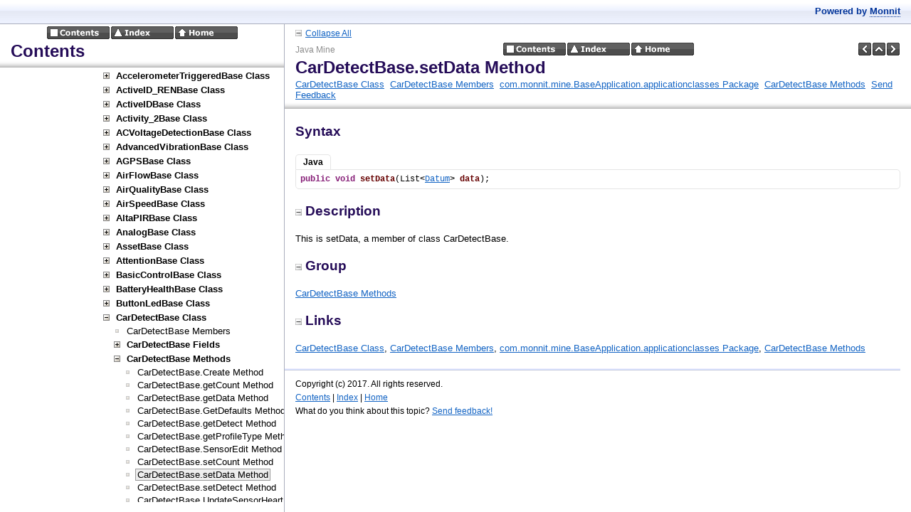

--- FILE ---
content_type: text/html
request_url: https://mine.imonnit.com/Java/v2.3.0/APIDocumentation/com_monnit_mine_BaseApplication_applicationclasses_CarDetectBase_setData@List_Datum_.html
body_size: 1807
content:
<?xml version="1.0" encoding="utf-8"?>
<!DOCTYPE html PUBLIC "-//W3C//DTD XHTML 1.0 Frameset//EN" "http://www.w3.org/TR/xhtml1/DTD/xhtml1-frameset.dtd">
<html xmlns="http://www.w3.org/1999/xhtml">
<head>
<title>CarDetectBase.setData Method</title>
    <meta http-equiv="Content-Type" content="text/html; charset=utf-8" />
    <meta name="generator" content="Doc-O-Matic" />
    <meta http-equiv="Content-Style-Type" content="text/css" />
    <link rel="STYLESHEET" href="default.css" type="text/css" />

<script type="text/javascript" src="scripts.js"></script>
</head>
<body class="Element700" onload="onBodyLoadEx(&#39;frames.html&#39;, &#39;topic&#39;, &#39;com_monnit_mine_BaseApplication_applicationclasses_CarDetectBase_setData@List_Datum_.html&#39;);" onmousedown="onBodyMouseDown();">

<!-- Begin Popups -->

<!-- End Popups -->

<!-- Begin Page Header -->
<div class="Element710" id="areafixed">
<div class="Element731">
<div class="Element730">
<a onclick="ToggleAllElements(&#39;4465736372697074696F6E,47726F7570,4C696E6B73&#39;, &#39;linkToggleAllElements&#39;, &#39;imgToggleAllElements&#39;, &#39;Collapse All&#39;, &#39;Expand All&#39;);"><img src="btn_collapse_2.gif" border="0" alt="" title="" id="imgToggleAllElements" /></a><a id="linkToggleAllElements" onclick="ToggleAllElements(&#39;4465736372697074696F6E,47726F7570,4C696E6B73&#39;, &#39;linkToggleAllElements&#39;, &#39;imgToggleAllElements&#39;, &#39;Collapse All&#39;, &#39;Expand All&#39;);">Collapse All</a></div>
</div>
<div class="Element92">
<table width="100%" cellspacing="0" cellpadding="0">
<tr><td width="33%">
<div class="Element1">
Java Mine</div>
</td><td width="34%">
<div class="Element2">
<a href="contents.html" target="tocidx"><img src="btn_globals_contents_black.gif" border="0" alt="Contents" title="Contents" onmouseover="switchImage(this, &#39;btn_globals_contents_black_hover.gif&#39;);" onmouseout="switchImage(this, &#39;btn_globals_contents_black.gif&#39;);" /></a><a href="idx.html" target="tocidx"><img src="btn_globals_index_black.gif" border="0" alt="Index" title="Index" onmouseover="switchImage(this, &#39;btn_globals_index_black_hover.gif&#39;);" onmouseout="switchImage(this, &#39;btn_globals_index_black.gif&#39;);" /></a><a href="index.html" target="topic"><img src="btn_globals_home_black.gif" border="0" alt="Home" title="Home" onmouseover="switchImage(this, &#39;btn_globals_home_black_hover.gif&#39;);" onmouseout="switchImage(this, &#39;btn_globals_home_black.gif&#39;);" /></a></div>
</td><td width="33%">
<div class="Element90">
<a href="com_monnit_mine_BaseApplication_applicationclasses_CarDetectBase_setCount@int.html" target="topic"><img src="btn_prev_black.gif" border="0" alt="Previous" title="Previous" onmouseover="switchImage(this, &#39;btn_prev_black_hover.gif&#39;);" onmouseout="switchImage(this, &#39;btn_prev_black.gif&#39;);" /></a><a href="!!MEMBERTYPE_Methods_com_monnit_mine_BaseApplication_applicationclasses_CarDetectBase.html" target="topic"><img src="btn_up_black.gif" border="0" alt="Up" title="Up" onmouseover="switchImage(this, &#39;btn_up_black_hover.gif&#39;);" onmouseout="switchImage(this, &#39;btn_up_black.gif&#39;);" /></a><a href="com_monnit_mine_BaseApplication_applicationclasses_CarDetectBase_setDetect@int.html" target="topic"><img src="btn_next_black.gif" border="0" alt="Next" title="Next" onmouseover="switchImage(this, &#39;btn_next_black_hover.gif&#39;);" onmouseout="switchImage(this, &#39;btn_next_black.gif&#39;);" /></a></div>
</td></tr></table><div class="Element5">
CarDetectBase.setData Method</div>
<div class="Element7">
<a href="com_monnit_mine_BaseApplication_applicationclasses_CarDetectBase.html" target="topic">CarDetectBase Class</a>&#160; <a href="!!MEMBEROVERVIEW_com_monnit_mine_BaseApplication_applicationclasses_CarDetectBase.html" target="topic">CarDetectBase Members</a>&#160; <a href="com_monnit_mine_BaseApplication_applicationclasses.html" target="topic">com.monnit.mine.BaseApplication.applicationclasses Package</a>&#160; <a href="!!MEMBERTYPE_Methods_com_monnit_mine_BaseApplication_applicationclasses_CarDetectBase.html" target="topic">CarDetectBase Methods</a>&#160; <a href="#" onclick="sendFeedback(&#39;&#39;, &#39;Documentation Feedback&#39;, &#39;Project: Java Mine%0ATopic ID: com.monnit.mine.BaseApplication.applicationclasses.CarDetectBase.setData@List%3CDatum%3E%0ATitle: CarDetectBase.setData Method&#39;);">Send Feedback</a></div>
</div>
</div>

<!-- End Page Header -->

<!-- Begin Client Area -->
<div class="Element720" id="areascroll">
<div class="Element721">

<!-- Begin Page Content -->
<div class="Element58">
<div class="Element99">
Syntax</div>
<div class="Element910" style="border-top: 1px solid transparent;"><div class="Element917">Java</div></div><a name="4A617661"></a><div class="Element721" id="div53796E746178_0" style="display:block;clear:both;">
<div class="Element101"><div class="Element100"><strong><span style="color: #871F78;">public</span></strong> <strong><span style="color: #871F78;">void</span></strong> <strong><span style="color: #660000;">setData</span></strong>(List&lt;<a href="com_monnit_mine_BaseApplication_Datum.html" target="topic">Datum</a>&gt; <strong><span style="color: #660000;">data</span></strong>);</div></div>
</div>
<a name="4465736372697074696F6E"></a><div class="Element14">
<a onclick="toggleVisibilityStored(&#39;4465736372697074696F6E&#39;);" class="a_Element14"><img src="btn_collapse_2.gif" border="0" alt="" title="" id="img4465736372697074696F6E" />Description</a></div>
<div id="div4465736372697074696F6E">
<div class="Element11">
<div class="Element10">
<p class="Element10">
This is setData, a member of class CarDetectBase.</p></div>
</div>
</div>
<a name="47726F7570"></a><div class="Element14">
<a onclick="toggleVisibilityStored(&#39;47726F7570&#39;);" class="a_Element14"><img src="btn_collapse_2.gif" border="0" alt="" title="" id="img47726F7570" />Group</a></div>
<div id="div47726F7570">
<div class="Element11">
<div class="Element10">
<p class="Element10">
<a href="!!MEMBERTYPE_Methods_com_monnit_mine_BaseApplication_applicationclasses_CarDetectBase.html" target="topic">CarDetectBase Methods</a></p></div>
</div>
</div>
<a name="4C696E6B73"></a><div class="Element14">
<a onclick="toggleVisibilityStored(&#39;4C696E6B73&#39;);" class="a_Element14"><img src="btn_collapse_2.gif" border="0" alt="" title="" id="img4C696E6B73" />Links</a></div>
<div id="div4C696E6B73">
<div class="Element11">
<div class="Element10">
<a href="com_monnit_mine_BaseApplication_applicationclasses_CarDetectBase.html" target="topic">CarDetectBase Class</a>, <a href="!!MEMBEROVERVIEW_com_monnit_mine_BaseApplication_applicationclasses_CarDetectBase.html" target="topic">CarDetectBase Members</a>, <a href="com_monnit_mine_BaseApplication_applicationclasses.html" target="topic">com.monnit.mine.BaseApplication.applicationclasses Package</a>, <a href="!!MEMBERTYPE_Methods_com_monnit_mine_BaseApplication_applicationclasses_CarDetectBase.html" target="topic">CarDetectBase Methods</a></div>
</div>
</div>
</div>
<!-- End Page Content -->

<!-- Begin Page Footer -->
<div class="Element93">
<table width="100%" cellspacing="0" cellpadding="0">
<tr><td width="100%">
<div class="Element3">
Copyright (c) 2017. All rights reserved.</div>
</td></tr><tr><td width="100%">
<div class="Element4">
<a href="contents.html" target="tocidx">Contents</a> | <a href="idx.html" target="tocidx">Index</a> | <a href="index.html" target="topic">Home</a></div>
</td></tr><tr><td width="100%">
<div class="Element97">
What do you think about this topic? <a href="#" onclick="sendFeedback(&#39;&#39;, &#39;Documentation Feedback&#39;, &#39;Project: Java Mine%0ATopic ID: com.monnit.mine.BaseApplication.applicationclasses.CarDetectBase.setData@List%3CDatum%3E%0ATitle: CarDetectBase.setData Method&#39;);">Send feedback!</a></div>
</td></tr></table></div>

<!-- End Page Footer -->
</div>
</div>

<!-- End Client Area -->
</body></html>

--- FILE ---
content_type: text/css
request_url: https://mine.imonnit.com/Java/v2.3.0/APIDocumentation/default.css
body_size: 8264
content:
/*
   This file was automatically generated using Doc-O-Matic.
*/

pre {
    margin-top : 0px;
    margin-bottom : 0px;
}

.TableDiv {
    width: 100%;
}

table.Table1 {
    width: 100%;
    border-left-style : none;
    border-top-style : none;
    padding-right : 0px;
    border-right-width : 1px;
    border-right-color : #BBBBBB;
    border-right-style : solid;
    padding-bottom : 0px;
    border-bottom-width : 1px;
    border-bottom-color : #BBBBBB;
    border-bottom-style : solid;
    font-size: 10pt;
}

table.Table3 {
    width: 20%;
    border-left-style : none;
    border-top-style : none;
    padding-right : 0px;
    border-right-width : 1px;
    border-right-color : #BBBBBB;
    border-right-style : solid;
    padding-bottom : 0px;
    border-bottom-width : 1px;
    border-bottom-color : #BBBBBB;
    border-bottom-style : solid;
    font-size: 10pt;
}

table.Table0 {
    width: 100%;
    border-left-style : none;
    border-top-style : none;
    padding-right : 0px;
    border-right-width : 1px;
    border-right-color : #BBBBBB;
    border-right-style : solid;
    padding-bottom : 0px;
    border-bottom-width : 1px;
    border-bottom-color : #BBBBBB;
    border-bottom-style : solid;
    font-size: 10pt;
}

table.Table2 {
    width: 100%;
    border-left-style : none;
    border-top-style : none;
    padding-right : 0px;
    border-right-width : 1px;
    border-right-color : #BBBBBB;
    border-right-style : solid;
    padding-bottom : 0px;
    border-bottom-width : 1px;
    border-bottom-color : #BBBBBB;
    border-bottom-style : solid;
    font-size: 10pt;
}

.Element917 {
    color: #000000;
    font-family: "Segoe UI",Verdana,Arial,Helvetica,sans-serif;
    font-size: 9pt;
    font-weight: bold;
    font-style: normal;
    text-decoration: none;
    margin-left : 0px;
    margin-right : 0px;
    margin-top : 0px;
    margin-bottom : 0px;
    padding-left : 10px;
    border-left-width : 1px;
    border-left-color : #E5E5E5;
    border-left-style : solid;
    padding-top : 3px;
    border-top-width : 1px;
    border-top-color : #E5E5E5;
    border-top-style : solid;
    padding-right : 10px;
    border-right-width : 1px;
    border-right-color : #E5E5E5;
    border-right-style : solid;
    padding-bottom : 3px;
    border-bottom-style : none;
    border-top-left-radius: 5px;
    -moz-border-radius-topleft: 5px;
    -webkit-border-radius-top-left: 5px;
    border-top-right-radius: 5px;
    -moz-border-radius-topright: 5px;
    -webkit-border-radius-top-right: 5px;
    text-align : left;
    float:left;
    list-style:none;
}

.Element916 {
    color: #000000;
    font-family: "Segoe UI",Verdana,Arial,Helvetica,sans-serif;
    font-size: 9pt;
    font-weight: bold;
    font-style: normal;
    text-decoration: none;
    margin-left : 0px;
    margin-right : 0px;
    margin-top : 0px;
    margin-bottom : 0px;
    padding-left : 10px;
    border-left-style : none;
    padding-top : 3px;
    border-top-width : 1px;
    border-top-color : #E5E5E5;
    border-top-style : solid;
    padding-right : 10px;
    border-right-width : 1px;
    border-right-color : #E5E5E5;
    border-right-style : solid;
    padding-bottom : 3px;
    border-bottom-style : none;
    border-top-right-radius: 5px;
    -moz-border-radius-topright: 5px;
    -webkit-border-radius-top-right: 5px;
    text-align : left;
    float:left;
    list-style:none;
}

.Element915 {
    color: #000000;
    background-color: #EFF5FF;
    font-family: "Segoe UI",Verdana,Arial,Helvetica,sans-serif;
    font-size: 9pt;
    font-style: normal;
    text-decoration: none;
    margin-left : 0px;
    margin-right : 0px;
    margin-top : 0px;
    margin-bottom : 0px;
    padding-left : 10px;
    border-left-style : none;
    padding-top : 3px;
    border-top-width : 1px;
    border-top-color : #E5E5E5;
    border-top-style : solid;
    padding-right : 10px;
    border-right-width : 1px;
    border-right-color : #E5E5E5;
    border-right-style : solid;
    padding-bottom : 3px;
    border-bottom-style : none;
    border-top-right-radius: 5px;
    -moz-border-radius-topright: 5px;
    -webkit-border-radius-top-right: 5px;
    text-align : left;
    float:left;
    list-style:none;
    cursor:pointer;
}

.Element914 {
    color: #000000;
    font-family: "Segoe UI",Verdana,Arial,Helvetica,sans-serif;
    font-size: 9pt;
    font-weight: bold;
    font-style: normal;
    text-decoration: none;
    margin-left : 0px;
    margin-right : 0px;
    margin-top : 0px;
    margin-bottom : 0px;
    padding-left : 10px;
    border-left-style : none;
    padding-top : 3px;
    border-top-width : 1px;
    border-top-color : #E5E5E5;
    border-top-style : solid;
    padding-right : 10px;
    border-right-width : 1px;
    border-right-color : #E5E5E5;
    border-right-style : solid;
    padding-bottom : 3px;
    border-bottom-style : none;
    text-align : left;
    float:left;
    list-style:none;
}

.Element913 {
    color: #000000;
    background-color: #EFF5FF;
    font-family: "Segoe UI",Verdana,Arial,Helvetica,sans-serif;
    font-size: 9pt;
    font-style: normal;
    text-decoration: none;
    margin-left : 0px;
    margin-right : 0px;
    margin-top : 0px;
    margin-bottom : 0px;
    padding-left : 10px;
    border-left-style : none;
    padding-top : 3px;
    border-top-width : 1px;
    border-top-color : #E5E5E5;
    border-top-style : solid;
    padding-right : 10px;
    border-right-width : 1px;
    border-right-color : #E5E5E5;
    border-right-style : solid;
    padding-bottom : 3px;
    border-bottom-style : none;
    text-align : left;
    float:left;
    list-style:none;
    cursor:pointer;
}

.Element912 {
    color: #000000;
    font-family: "Segoe UI",Verdana,Arial,Helvetica,sans-serif;
    font-size: 9pt;
    font-weight: bold;
    font-style: normal;
    text-decoration: none;
    margin-left : 0px;
    margin-right : 0px;
    margin-top : 0px;
    margin-bottom : 0px;
    padding-left : 10px;
    border-left-width : 1px;
    border-left-color : #E5E5E5;
    border-left-style : solid;
    padding-top : 3px;
    border-top-width : 1px;
    border-top-color : #E5E5E5;
    border-top-style : solid;
    padding-right : 10px;
    border-right-width : 1px;
    border-right-color : #E5E5E5;
    border-right-style : solid;
    padding-bottom : 3px;
    border-bottom-style : none;
    border-top-left-radius: 5px;
    -moz-border-radius-topleft: 5px;
    -webkit-border-radius-top-left: 5px;
    text-align : left;
    float:left;
    list-style:none;
}

.Element911 {
    color: #000000;
    background-color: #EFF5FF;
    font-family: "Segoe UI",Verdana,Arial,Helvetica,sans-serif;
    font-size: 9pt;
    font-style: normal;
    text-decoration: none;
    margin-left : 0px;
    margin-right : 0px;
    margin-top : 0px;
    margin-bottom : 0px;
    padding-left : 10px;
    border-left-width : 1px;
    border-left-color : #E5E5E5;
    border-left-style : solid;
    padding-top : 3px;
    border-top-width : 1px;
    border-top-color : #E5E5E5;
    border-top-style : solid;
    padding-right : 10px;
    border-right-width : 1px;
    border-right-color : #E5E5E5;
    border-right-style : solid;
    padding-bottom : 3px;
    border-bottom-style : none;
    border-top-left-radius: 5px;
    -moz-border-radius-topleft: 5px;
    -webkit-border-radius-top-left: 5px;
    text-align : left;
    float:left;
    list-style:none;
    cursor:pointer;
}

.Element910 {
    color: #000000;
    font-family: "Segoe UI",Verdana,Arial,Helvetica,sans-serif;
    font-size: 10pt;
    font-style: normal;
    text-decoration: none;
    padding-left : 0px;
    padding-top : 0px;
    padding-right : 0px;
    padding-bottom : 0px;
    text-align : left;
}

.Element901 {
    color: #000000;
    margin-left : 0px;
    margin-right : 0px;
    margin-top : 0px;
    margin-bottom : 0px;
    border-left-style : none;
    border-top-style : none;
    padding-right : 0px;
    border-right-width : 1px;
    border-right-color : #AAAEBD;
    border-right-style : solid;
    border-bottom-style : none;
    text-align : left;
    overflow: hidden;
}

.Element900 {
    color: #000000;
    margin-left : 0px;
    margin-right : 0px;
    margin-top : 0px;
    margin-bottom : 0px;
    border-left-style : none;
    border-top-style : none;
    padding-right : 0px;
    border-right-width : 1px;
    border-right-color : #AAAEBD;
    border-right-style : solid;
    border-bottom-style : none;
    text-align : left;
}

a.Element875, a:visited.Element875, a:hover.Element875 {
    color: #000000;
    background-color: #EEEEEE;
    font-family: "Segoe UI",Verdana,Arial,Helvetica,sans-serif;
    font-size: 10pt;
    font-style: normal;
    text-decoration: none;
    padding-left : 2px;
    border-left-width : 1px;
    border-left-color : #999999;
    border-left-style : solid;
    padding-top : 0px;
    border-top-width : 1px;
    border-top-color : #999999;
    border-top-style : solid;
    padding-right : 2px;
    border-right-width : 1px;
    border-right-color : #999999;
    border-right-style : solid;
    padding-bottom : 0px;
    border-bottom-width : 1px;
    border-bottom-color : #999999;
    border-bottom-style : solid;
    text-align : left;
}

a.Element874, a:visited.Element874, a:hover.Element874 {
    color: #000000;
    background-color: #EEEEEE;
    font-family: "Segoe UI",Verdana,Arial,Helvetica,sans-serif;
    font-size: 10pt;
    font-weight: bold;
    font-style: normal;
    text-decoration: none;
    padding-left : 2px;
    border-left-width : 1px;
    border-left-color : #999999;
    border-left-style : solid;
    padding-top : 1px;
    border-top-width : 1px;
    border-top-color : #999999;
    border-top-style : solid;
    padding-right : 2px;
    border-right-width : 1px;
    border-right-color : #999999;
    border-right-style : solid;
    padding-bottom : 1px;
    border-bottom-width : 1px;
    border-bottom-color : #999999;
    border-bottom-style : solid;
    text-align : left;
}

a:hover.Element862 {
    color: #000000;
    background-color: #EEEEEE;
    font-family: "Segoe UI",Verdana,Arial,Helvetica,sans-serif;
    font-size: 10pt;
    font-style: normal;
    text-decoration: none;
    padding-left : 2px;
    border-left-width : 1px;
    border-left-color : #999999;
    border-left-style : solid;
    padding-top : 0px;
    border-top-width : 1px;
    border-top-color : #999999;
    border-top-style : solid;
    padding-right : 2px;
    border-right-width : 1px;
    border-right-color : #999999;
    border-right-style : solid;
    padding-bottom : 0px;
    border-bottom-width : 1px;
    border-bottom-color : #999999;
    border-bottom-style : solid;
    text-align : left;
}

a:hover.Element861 {
    color: #000000;
    background-color: #EEEEEE;
    font-family: "Segoe UI",Verdana,Arial,Helvetica,sans-serif;
    font-size: 10pt;
    font-style: italic;
    text-decoration: none;
    padding-left : 2px;
    border-left-width : 1px;
    border-left-color : #999999;
    border-left-style : solid;
    padding-top : 1px;
    border-top-width : 1px;
    border-top-color : #999999;
    border-top-style : solid;
    padding-right : 2px;
    border-right-width : 1px;
    border-right-color : #999999;
    border-right-style : solid;
    padding-bottom : 1px;
    border-bottom-width : 1px;
    border-bottom-color : #999999;
    border-bottom-style : solid;
    text-align : left;
}

a:hover.Element860 {
    color: #000000;
    background-color: #EEEEEE;
    font-family: "Segoe UI",Verdana,Arial,Helvetica,sans-serif;
    font-size: 10pt;
    font-weight: bold;
    font-style: normal;
    text-decoration: none;
    padding-left : 2px;
    border-left-width : 1px;
    border-left-color : #999999;
    border-left-style : solid;
    padding-top : 1px;
    border-top-width : 1px;
    border-top-color : #999999;
    border-top-style : solid;
    padding-right : 2px;
    border-right-width : 1px;
    border-right-color : #999999;
    border-right-style : solid;
    padding-bottom : 1px;
    border-bottom-width : 1px;
    border-bottom-color : #999999;
    border-bottom-style : solid;
    text-align : left;
}

a:visited.Element862 {
    color: #000000;
    font-family: "Segoe UI",Verdana,Arial,Helvetica,sans-serif;
    font-size: 10pt;
    font-style: normal;
    text-decoration: none;
    text-align : left;
}

a:visited.Element861 {
    color: #000000;
    font-family: "Segoe UI",Verdana,Arial,Helvetica,sans-serif;
    font-size: 10pt;
    font-style: italic;
    text-decoration: none;
    text-align : left;
}

a:visited.Element860 {
    color: #000000;
    font-family: "Segoe UI",Verdana,Arial,Helvetica,sans-serif;
    font-size: 10pt;
    font-weight: bold;
    font-style: normal;
    text-decoration: none;
    text-align : left;
}

a.Element862 {
    color: #000000;
    font-family: "Segoe UI",Verdana,Arial,Helvetica,sans-serif;
    font-size: 10pt;
    font-style: normal;
    text-decoration: none;
    text-align : left;
}

a.Element861 {
    color: #000000;
    font-family: "Segoe UI",Verdana,Arial,Helvetica,sans-serif;
    font-size: 10pt;
    font-style: italic;
    text-decoration: none;
    text-align : left;
}

a.Element860 {
    color: #000000;
    font-family: "Segoe UI",Verdana,Arial,Helvetica,sans-serif;
    font-size: 10pt;
    font-weight: bold;
    font-style: normal;
    text-decoration: none;
    text-align : left;
}

.Element862 {
    color: #000000;
    font-family: "Segoe UI",Verdana,Arial,Helvetica,sans-serif;
    font-size: 10pt;
    font-style: normal;
    text-decoration: none;
    margin-left : 0px;
    margin-right : 0px;
    margin-top : 1px;
    margin-bottom : 1px;
    padding-left : 2px;
    border-left-width : 1px;
    border-left-color : #FFFFFF;
    border-left-style : solid;
    padding-top : 0px;
    border-top-width : 1px;
    border-top-color : #FFFFFF;
    border-top-style : solid;
    padding-right : 2px;
    border-right-width : 1px;
    border-right-color : #FFFFFF;
    border-right-style : solid;
    padding-bottom : 0px;
    border-bottom-width : 1px;
    border-bottom-color : #FFFFFF;
    border-bottom-style : solid;
    text-indent : 0px;
    text-align : left;
}

.Element861 {
    color: #000000;
    font-family: "Segoe UI",Verdana,Arial,Helvetica,sans-serif;
    font-size: 10pt;
    font-style: italic;
    text-decoration: none;
    margin-left : 0px;
    margin-right : 0px;
    margin-top : 1px;
    margin-bottom : 1px;
    padding-left : 2px;
    border-left-width : 1px;
    border-left-color : #FFFFFF;
    border-left-style : solid;
    padding-top : 1px;
    border-top-width : 1px;
    border-top-color : #FFFFFF;
    border-top-style : solid;
    padding-right : 2px;
    border-right-width : 1px;
    border-right-color : #FFFFFF;
    border-right-style : solid;
    padding-bottom : 1px;
    border-bottom-width : 1px;
    border-bottom-color : #FFFFFF;
    border-bottom-style : solid;
    text-indent : 0px;
    text-align : left;
}

.Element860 {
    color: #000000;
    font-family: "Segoe UI",Verdana,Arial,Helvetica,sans-serif;
    font-size: 10pt;
    font-weight: bold;
    font-style: normal;
    text-decoration: none;
    margin-left : 0px;
    margin-right : 0px;
    margin-top : 1px;
    margin-bottom : 1px;
    padding-left : 2px;
    border-left-width : 1px;
    border-left-color : #FFFFFF;
    border-left-style : solid;
    padding-top : 1px;
    border-top-width : 1px;
    border-top-color : #FFFFFF;
    border-top-style : solid;
    padding-right : 2px;
    border-right-width : 1px;
    border-right-color : #FFFFFF;
    border-right-style : solid;
    padding-bottom : 1px;
    border-bottom-width : 1px;
    border-bottom-color : #FFFFFF;
    border-bottom-style : solid;
    text-indent : 0px;
    text-align : left;
}

.Element851 {
    color: #000000;
    margin-left : 15px;
    margin-top : 0px;
    margin-bottom : 0px;
    text-align : left;
    white-space: nowrap;
}

.Element850 {
    color: #000000;
    margin-left : 7px;
    margin-top : 10px;
    text-align : left;
}

.Element810 {
    color: #000000;
    font-family: "Segoe UI",Verdana,Arial,Helvetica,sans-serif;
    font-size: 10pt;
    font-style: normal;
    text-decoration: none;
    margin-top : 3px;
    text-align : left;
}

.Element801 {
    color: #000000;
    background-color: #EFF5FF;
    padding-left : 5px;
    border-left-width : 1px;
    border-left-color : #BBBBBB;
    border-left-style : solid;
    padding-top : 5px;
    border-top-width : 1px;
    border-top-color : #BBBBBB;
    border-top-style : solid;
    padding-right : 5px;
    border-right-width : 1px;
    border-right-color : #BBBBBB;
    border-right-style : solid;
    padding-bottom : 5px;
    border-bottom-width : 1px;
    border-bottom-color : #BBBBBB;
    border-bottom-style : solid;
    text-align : left;
    position: absolute;
    z-index: 10;
    visibility: hidden;
}

.Element800 {
    color: #000000;
    background-color: #EFF5FF;
    font-family: "Segoe UI",Verdana,Arial,Helvetica,sans-serif;
    font-size: 10pt;
    font-style: normal;
    text-decoration: none;
    text-align : left;
}

.Element740 {
    color: #000000;
    font-family: "Segoe UI",Verdana,Arial,Helvetica,sans-serif;
    font-size: 9pt;
    font-style: normal;
    text-decoration: none;
    margin-top : 3px;
    margin-bottom : 3px;
    text-align : left;
}

.Element731 {
    color: #000000;
    margin-left : 0px;
    margin-right : 0px;
    margin-top : 2px;
    margin-bottom : 3px;
    text-align : left;
}

.Element730 {
    color: #000000;
    font-family: "Segoe UI",Verdana,Arial,Helvetica,sans-serif;
    font-size: 9pt;
    font-style: normal;
    text-decoration: none;
    margin-left : 0px;
    margin-right : 0px;
    margin-top : 0px;
    margin-bottom : 3px;
    padding-left : 15px;
    border-left-style : none;
    padding-top : 3px;
    border-top-width : 1px;
    border-top-color : #FFFFFF;
    border-top-style : solid;
    padding-right : 15px;
    border-right-style : none;
    border-bottom-style : none;
    text-align : left;
}

.Element721 {
    color: #000000;
    text-align : left;
}

.Element720 {
    color: #000000;
    text-align : left;
}

.Element710 {
    color: #000000;
    text-align : left;
    overflow: hidden;
}

.Element700 {
    color: #000000;
    margin-left : 0px;
    margin-right : 0px;
    margin-top : 0px;
    margin-bottom : 0px;
    text-align : left;
    overflow: hidden;
}

.Element639 {
    color: #000000;
    margin-top : 0px;
    margin-bottom : 0px;
    text-align : left;
}

.Element638 {
    color: #000000;
    margin-top : 0px;
    margin-bottom : 0px;
    text-align : left;
}

.Element637 {
    color: #000000;
    margin-top : 0px;
    margin-bottom : 0px;
    text-align : left;
}

.Element636 {
    color: #000000;
    margin-top : 0px;
    margin-bottom : 0px;
    text-align : left;
}

.Element635 {
    color: #000000;
    margin-top : 0px;
    margin-bottom : 0px;
    text-align : left;
}

.Element634 {
    color: #000000;
    margin-top : 0px;
    margin-bottom : 0px;
    text-align : left;
}

.Element633 {
    color: #000000;
    margin-top : 0px;
    margin-bottom : 0px;
    text-align : left;
}

.Element632 {
    color: #000000;
    margin-top : 0px;
    margin-bottom : 0px;
    text-align : left;
}

.Element631 {
    color: #000000;
    margin-top : 0px;
    margin-bottom : 0px;
    text-align : left;
}

.Element630 {
    color: #000000;
    margin-top : 10px;
    margin-bottom : 10px;
    text-align : left;
}

.Element609 {
    color: #000000;
    font-style: normal;
    text-decoration: none;
    text-align : left;
}

.Element608 {
    color: #000000;
    font-style: normal;
    text-decoration: none;
    text-align : left;
}

.Element607 {
    color: #000000;
    font-style: normal;
    text-decoration: none;
    text-align : left;
}

.Element606 {
    color: #000000;
    font-style: normal;
    text-decoration: none;
    text-align : left;
}

.Element605 {
    color: #000000;
    font-style: normal;
    text-decoration: none;
    text-align : left;
}

.Element604 {
    color: #000000;
    font-style: normal;
    text-decoration: none;
    text-align : left;
}

.Element603 {
    color: #000000;
    font-style: normal;
    text-decoration: none;
    text-align : left;
}

.Element602 {
    color: #000000;
    font-style: normal;
    text-decoration: none;
    text-align : left;
}

.Element601 {
    color: #000000;
    font-style: normal;
    text-decoration: none;
    text-align : left;
}

.Element600 {
    color: #000000;
    font-style: normal;
    text-decoration: none;
    text-align : left;
}

.Element315 {
    color: #000000;
    font-weight: bold;
    font-style: normal;
    text-decoration: none;
    margin-top : 10px;
    margin-bottom : 5px;
    text-align : left;
}

.Element312 {
    color: #000000;
    font-style: normal;
    text-decoration: none;
    margin-left : 0px;
    margin-top : 10px;
    margin-bottom : 10px;
    text-align : left;
}

.Element311 {
    color: #000000;
    font-style: normal;
    text-decoration: none;
    text-align : left;
}

.Element310 {
    color: #000000;
    margin-top : 0px;
    text-align : left;
}

.Element309 {
    color: #000000;
    font-style: normal;
    text-decoration: none;
    text-align : left;
}

.Element308 {
    color: #000000;
    margin-top : 3px;
    text-align : left;
}

.Element307 {
    color: #000000;
    font-style: normal;
    text-decoration: none;
    margin-top : 3px;
    margin-bottom : 3px;
    text-align : left;
}

.Element306 {
    color: #000000;
    margin-top : 0px;
    margin-bottom : 0px;
    padding-left : 6px;
    border-left-width : 1px;
    border-left-color : #BBBBBB;
    border-left-style : solid;
    padding-top : 5px;
    border-top-width : 1px;
    border-top-color : #BBBBBB;
    border-top-style : solid;
    padding-right : 6px;
    border-right-style : none;
    padding-bottom : 5px;
    border-bottom-style : none;
    text-align : left;
}

.Element305 {
    color: #000000;
    background-color: #E5E5E5;
    font-weight: bold;
    font-style: normal;
    text-decoration: none;
    margin-left : 0px;
    text-align : left;
}

.Element304 {
    color: #000000;
    background-color: #E5E5E5;
    padding-left : 6px;
    border-left-width : 1px;
    border-left-color : #BBBBBB;
    border-left-style : solid;
    padding-top : 5px;
    border-top-width : 1px;
    border-top-color : #BBBBBB;
    border-top-style : solid;
    padding-right : 6px;
    border-right-style : none;
    padding-bottom : 5px;
    border-bottom-style : none;
    text-align : left;
}

.Element303 {
    color: #000000;
    font-style: normal;
    text-decoration: none;
    margin-top : 3px;
    margin-bottom : 3px;
    text-align : left;
}

.Element302 {
    color: #000000;
    margin-top : 0px;
    margin-bottom : 0px;
    padding-left : 6px;
    border-left-width : 1px;
    border-left-color : #BBBBBB;
    border-left-style : solid;
    padding-top : 5px;
    border-top-width : 1px;
    border-top-color : #BBBBBB;
    border-top-style : solid;
    padding-right : 6px;
    border-right-style : none;
    padding-bottom : 5px;
    border-bottom-style : none;
    text-align : left;
}

.Element301 {
    color: #000000;
    background-color: #E5E5E5;
    font-weight: bold;
    font-style: normal;
    text-decoration: none;
    margin-left : 0px;
    text-align : left;
}

.Element300 {
    color: #000000;
    background-color: #E5E5E5;
    padding-left : 6px;
    border-left-width : 1px;
    border-left-color : #BBBBBB;
    border-left-style : solid;
    padding-top : 5px;
    border-top-width : 1px;
    border-top-color : #BBBBBB;
    border-top-style : solid;
    padding-right : 6px;
    border-right-style : none;
    padding-bottom : 5px;
    border-bottom-style : none;
    text-align : left;
}

.Element295 {
    color: #000000;
    font-weight: bold;
    font-style: normal;
    text-decoration: none;
    margin-top : 10px;
    margin-bottom : 5px;
    text-align : left;
}

.Element292 {
    color: #000000;
    font-style: normal;
    text-decoration: none;
    margin-left : 0px;
    margin-top : 10px;
    margin-bottom : 10px;
    text-align : left;
}

.Element291 {
    color: #000000;
    font-style: normal;
    text-decoration: none;
    text-align : left;
}

.Element290 {
    color: #000000;
    margin-top : 0px;
    text-align : left;
}

.Element289 {
    color: #000000;
    font-style: normal;
    text-decoration: none;
    text-align : left;
}

.Element288 {
    color: #000000;
    margin-top : 3px;
    text-align : left;
}

.Element287 {
    color: #000000;
    font-style: normal;
    text-decoration: none;
    margin-top : 3px;
    margin-bottom : 3px;
    text-align : left;
}

.Element286 {
    color: #000000;
    margin-top : 0px;
    margin-bottom : 0px;
    padding-left : 6px;
    border-left-width : 1px;
    border-left-color : #BBBBBB;
    border-left-style : solid;
    padding-top : 5px;
    border-top-width : 1px;
    border-top-color : #BBBBBB;
    border-top-style : solid;
    padding-right : 6px;
    border-right-style : none;
    padding-bottom : 5px;
    border-bottom-style : none;
    text-align : left;
}

.Element285 {
    color: #000000;
    background-color: #E5E5E5;
    font-weight: bold;
    font-style: normal;
    text-decoration: none;
    margin-left : 0px;
    text-align : left;
}

.Element284 {
    color: #000000;
    background-color: #E5E5E5;
    padding-left : 6px;
    border-left-width : 1px;
    border-left-color : #BBBBBB;
    border-left-style : solid;
    padding-top : 5px;
    border-top-width : 1px;
    border-top-color : #BBBBBB;
    border-top-style : solid;
    padding-right : 6px;
    border-right-style : none;
    padding-bottom : 5px;
    border-bottom-style : none;
    text-align : left;
}

.Element283 {
    color: #000000;
    font-style: normal;
    text-decoration: none;
    margin-top : 3px;
    margin-bottom : 3px;
    text-align : left;
}

.Element282 {
    color: #000000;
    margin-top : 0px;
    margin-bottom : 0px;
    padding-left : 6px;
    border-left-width : 1px;
    border-left-color : #BBBBBB;
    border-left-style : solid;
    padding-top : 5px;
    border-top-width : 1px;
    border-top-color : #BBBBBB;
    border-top-style : solid;
    padding-right : 6px;
    border-right-style : none;
    padding-bottom : 5px;
    border-bottom-style : none;
    text-align : left;
}

.Element281 {
    color: #000000;
    background-color: #E5E5E5;
    font-weight: bold;
    font-style: normal;
    text-decoration: none;
    margin-left : 0px;
    text-align : left;
}

.Element280 {
    color: #000000;
    background-color: #E5E5E5;
    padding-left : 6px;
    border-left-width : 1px;
    border-left-color : #BBBBBB;
    border-left-style : solid;
    padding-top : 5px;
    border-top-width : 1px;
    border-top-color : #BBBBBB;
    border-top-style : solid;
    padding-right : 6px;
    border-right-style : none;
    padding-bottom : 5px;
    border-bottom-style : none;
    text-align : left;
}

.Element275 {
    color: #000000;
    font-weight: bold;
    font-style: normal;
    text-decoration: none;
    margin-top : 10px;
    margin-bottom : 5px;
    text-align : left;
}

.Element272 {
    color: #000000;
    font-style: normal;
    text-decoration: none;
    margin-left : 0px;
    margin-top : 10px;
    margin-bottom : 10px;
    text-align : left;
}

.Element271 {
    color: #000000;
    font-style: normal;
    text-decoration: none;
    text-align : left;
}

.Element270 {
    color: #000000;
    margin-top : 0px;
    text-align : left;
}

.Element269 {
    color: #000000;
    font-style: normal;
    text-decoration: none;
    text-align : left;
}

.Element268 {
    color: #000000;
    margin-top : 3px;
    text-align : left;
}

.Element267 {
    color: #000000;
    font-style: normal;
    text-decoration: none;
    margin-top : 3px;
    margin-bottom : 3px;
    text-align : left;
}

.Element266 {
    color: #000000;
    margin-top : 0px;
    margin-bottom : 0px;
    padding-left : 6px;
    border-left-width : 1px;
    border-left-color : #BBBBBB;
    border-left-style : solid;
    padding-top : 5px;
    border-top-width : 1px;
    border-top-color : #BBBBBB;
    border-top-style : solid;
    padding-right : 6px;
    border-right-style : none;
    padding-bottom : 5px;
    border-bottom-style : none;
    text-align : left;
}

.Element265 {
    color: #000000;
    background-color: #E5E5E5;
    font-weight: bold;
    font-style: normal;
    text-decoration: none;
    margin-left : 0px;
    text-align : left;
}

.Element264 {
    color: #000000;
    background-color: #E5E5E5;
    padding-left : 6px;
    border-left-width : 1px;
    border-left-color : #BBBBBB;
    border-left-style : solid;
    padding-top : 5px;
    border-top-width : 1px;
    border-top-color : #BBBBBB;
    border-top-style : solid;
    padding-right : 6px;
    border-right-style : none;
    padding-bottom : 5px;
    border-bottom-style : none;
    text-align : left;
}

.Element263 {
    color: #000000;
    font-style: normal;
    text-decoration: none;
    margin-top : 3px;
    margin-bottom : 3px;
    text-align : left;
}

.Element262 {
    color: #000000;
    margin-top : 0px;
    margin-bottom : 0px;
    padding-left : 6px;
    border-left-width : 1px;
    border-left-color : #BBBBBB;
    border-left-style : solid;
    padding-top : 5px;
    border-top-width : 1px;
    border-top-color : #BBBBBB;
    border-top-style : solid;
    padding-right : 6px;
    border-right-style : none;
    padding-bottom : 5px;
    border-bottom-style : none;
    text-align : left;
}

.Element261 {
    color: #000000;
    background-color: #E5E5E5;
    font-weight: bold;
    font-style: normal;
    text-decoration: none;
    margin-left : 0px;
    text-align : left;
}

.Element260 {
    color: #000000;
    background-color: #E5E5E5;
    padding-left : 6px;
    border-left-width : 1px;
    border-left-color : #BBBBBB;
    border-left-style : solid;
    padding-top : 5px;
    border-top-width : 1px;
    border-top-color : #BBBBBB;
    border-top-style : solid;
    padding-right : 6px;
    border-right-style : none;
    padding-bottom : 5px;
    border-bottom-style : none;
    text-align : left;
}

.Element255 {
    color: #000000;
    font-weight: bold;
    font-style: normal;
    text-decoration: none;
    margin-top : 10px;
    margin-bottom : 5px;
    text-align : left;
}

.Element252 {
    color: #000000;
    font-style: normal;
    text-decoration: none;
    margin-left : 0px;
    margin-top : 10px;
    margin-bottom : 10px;
    text-align : left;
}

.Element251 {
    color: #000000;
    font-style: normal;
    text-decoration: none;
    text-align : left;
}

.Element250 {
    color: #000000;
    margin-top : 0px;
    text-align : left;
}

.Element249 {
    color: #000000;
    font-style: normal;
    text-decoration: none;
    text-align : left;
}

.Element248 {
    color: #000000;
    margin-top : 3px;
    text-align : left;
}

.Element247 {
    color: #000000;
    font-style: normal;
    text-decoration: none;
    margin-top : 3px;
    margin-bottom : 3px;
    text-align : left;
}

.Element246 {
    color: #000000;
    margin-top : 0px;
    margin-bottom : 0px;
    padding-left : 6px;
    border-left-width : 1px;
    border-left-color : #BBBBBB;
    border-left-style : solid;
    padding-top : 5px;
    border-top-width : 1px;
    border-top-color : #BBBBBB;
    border-top-style : solid;
    padding-right : 6px;
    border-right-style : none;
    padding-bottom : 5px;
    border-bottom-style : none;
    text-align : left;
}

.Element245 {
    color: #000000;
    background-color: #E5E5E5;
    font-weight: bold;
    font-style: normal;
    text-decoration: none;
    margin-left : 0px;
    text-align : left;
}

.Element244 {
    color: #000000;
    background-color: #E5E5E5;
    padding-left : 6px;
    border-left-width : 1px;
    border-left-color : #BBBBBB;
    border-left-style : solid;
    padding-top : 5px;
    border-top-width : 1px;
    border-top-color : #BBBBBB;
    border-top-style : solid;
    padding-right : 6px;
    border-right-style : none;
    padding-bottom : 5px;
    border-bottom-style : none;
    text-align : left;
}

.Element243 {
    color: #000000;
    font-style: normal;
    text-decoration: none;
    margin-top : 3px;
    margin-bottom : 3px;
    text-align : left;
}

.Element242 {
    color: #000000;
    margin-top : 0px;
    margin-bottom : 0px;
    padding-left : 6px;
    border-left-width : 1px;
    border-left-color : #BBBBBB;
    border-left-style : solid;
    padding-top : 5px;
    border-top-width : 1px;
    border-top-color : #BBBBBB;
    border-top-style : solid;
    padding-right : 6px;
    border-right-style : none;
    padding-bottom : 5px;
    border-bottom-style : none;
    text-align : left;
}

.Element241 {
    color: #000000;
    background-color: #E5E5E5;
    font-weight: bold;
    font-style: normal;
    text-decoration: none;
    margin-left : 0px;
    text-align : left;
}

.Element240 {
    color: #000000;
    background-color: #E5E5E5;
    padding-left : 6px;
    border-left-width : 1px;
    border-left-color : #BBBBBB;
    border-left-style : solid;
    padding-top : 5px;
    border-top-width : 1px;
    border-top-color : #BBBBBB;
    border-top-style : solid;
    padding-right : 6px;
    border-right-style : none;
    padding-bottom : 5px;
    border-bottom-style : none;
    text-align : left;
}

.Element235 {
    color: #000000;
    font-weight: bold;
    font-style: normal;
    text-decoration: none;
    margin-top : 10px;
    margin-bottom : 5px;
    text-align : left;
}

.Element232 {
    color: #000000;
    font-style: normal;
    text-decoration: none;
    margin-left : 0px;
    margin-top : 10px;
    margin-bottom : 10px;
    text-align : left;
}

.Element231 {
    color: #000000;
    font-style: normal;
    text-decoration: none;
    text-align : left;
}

.Element230 {
    color: #000000;
    margin-top : 0px;
    text-align : left;
}

.Element229 {
    color: #000000;
    font-style: normal;
    text-decoration: none;
    text-align : left;
}

.Element228 {
    color: #000000;
    margin-top : 3px;
    text-align : left;
}

.Element227 {
    color: #000000;
    font-style: normal;
    text-decoration: none;
    margin-top : 3px;
    margin-bottom : 3px;
    text-align : left;
}

.Element226 {
    color: #000000;
    margin-top : 0px;
    margin-bottom : 0px;
    padding-left : 6px;
    border-left-width : 1px;
    border-left-color : #BBBBBB;
    border-left-style : solid;
    padding-top : 5px;
    border-top-width : 1px;
    border-top-color : #BBBBBB;
    border-top-style : solid;
    padding-right : 6px;
    border-right-style : none;
    padding-bottom : 5px;
    border-bottom-style : none;
    text-align : left;
}

.Element225 {
    color: #000000;
    background-color: #E5E5E5;
    font-weight: bold;
    font-style: normal;
    text-decoration: none;
    margin-left : 0px;
    text-align : left;
}

.Element224 {
    color: #000000;
    background-color: #E5E5E5;
    padding-left : 6px;
    border-left-width : 1px;
    border-left-color : #BBBBBB;
    border-left-style : solid;
    padding-top : 5px;
    border-top-width : 1px;
    border-top-color : #BBBBBB;
    border-top-style : solid;
    padding-right : 6px;
    border-right-style : none;
    padding-bottom : 5px;
    border-bottom-style : none;
    text-align : left;
}

.Element223 {
    color: #000000;
    font-style: normal;
    text-decoration: none;
    margin-top : 3px;
    margin-bottom : 3px;
    text-align : left;
}

.Element222 {
    color: #000000;
    margin-top : 0px;
    margin-bottom : 0px;
    padding-left : 6px;
    border-left-width : 1px;
    border-left-color : #BBBBBB;
    border-left-style : solid;
    padding-top : 5px;
    border-top-width : 1px;
    border-top-color : #BBBBBB;
    border-top-style : solid;
    padding-right : 6px;
    border-right-style : none;
    padding-bottom : 5px;
    border-bottom-style : none;
    text-align : left;
}

.Element221 {
    color: #000000;
    background-color: #E5E5E5;
    font-weight: bold;
    font-style: normal;
    text-decoration: none;
    margin-left : 0px;
    text-align : left;
}

.Element220 {
    color: #000000;
    background-color: #E5E5E5;
    padding-left : 6px;
    border-left-width : 1px;
    border-left-color : #BBBBBB;
    border-left-style : solid;
    padding-top : 5px;
    border-top-width : 1px;
    border-top-color : #BBBBBB;
    border-top-style : solid;
    padding-right : 6px;
    border-right-style : none;
    padding-bottom : 5px;
    border-bottom-style : none;
    text-align : left;
}

.Element215 {
    color: #000000;
    font-weight: bold;
    font-style: normal;
    text-decoration: none;
    margin-top : 10px;
    margin-bottom : 5px;
    text-align : left;
}

.Element212 {
    color: #000000;
    font-style: normal;
    text-decoration: none;
    margin-left : 0px;
    margin-top : 10px;
    margin-bottom : 10px;
    text-align : left;
}

.Element211 {
    color: #000000;
    font-style: normal;
    text-decoration: none;
    text-align : left;
}

.Element210 {
    color: #000000;
    margin-top : 0px;
    text-align : left;
}

.Element209 {
    color: #000000;
    font-style: normal;
    text-decoration: none;
    text-align : left;
}

.Element208 {
    color: #000000;
    margin-top : 3px;
    text-align : left;
}

.Element207 {
    color: #000000;
    font-style: normal;
    text-decoration: none;
    margin-top : 3px;
    margin-bottom : 3px;
    text-align : left;
}

.Element206 {
    color: #000000;
    margin-top : 0px;
    margin-bottom : 0px;
    padding-left : 6px;
    border-left-width : 1px;
    border-left-color : #BBBBBB;
    border-left-style : solid;
    padding-top : 5px;
    border-top-width : 1px;
    border-top-color : #BBBBBB;
    border-top-style : solid;
    padding-right : 6px;
    border-right-style : none;
    padding-bottom : 5px;
    border-bottom-style : none;
    text-align : left;
}

.Element205 {
    color: #000000;
    background-color: #E5E5E5;
    font-weight: bold;
    font-style: normal;
    text-decoration: none;
    margin-left : 0px;
    text-align : left;
}

.Element204 {
    color: #000000;
    background-color: #E5E5E5;
    padding-left : 6px;
    border-left-width : 1px;
    border-left-color : #BBBBBB;
    border-left-style : solid;
    padding-top : 5px;
    border-top-width : 1px;
    border-top-color : #BBBBBB;
    border-top-style : solid;
    padding-right : 6px;
    border-right-style : none;
    padding-bottom : 5px;
    border-bottom-style : none;
    text-align : left;
}

.Element203 {
    color: #000000;
    font-style: normal;
    text-decoration: none;
    margin-top : 3px;
    margin-bottom : 3px;
    text-align : left;
}

.Element202 {
    color: #000000;
    margin-top : 0px;
    margin-bottom : 0px;
    padding-left : 6px;
    border-left-width : 1px;
    border-left-color : #BBBBBB;
    border-left-style : solid;
    padding-top : 5px;
    border-top-width : 1px;
    border-top-color : #BBBBBB;
    border-top-style : solid;
    padding-right : 6px;
    border-right-style : none;
    padding-bottom : 5px;
    border-bottom-style : none;
    text-align : left;
}

.Element201 {
    color: #000000;
    background-color: #E5E5E5;
    font-weight: bold;
    font-style: normal;
    text-decoration: none;
    margin-left : 0px;
    text-align : left;
}

.Element200 {
    color: #000000;
    background-color: #E5E5E5;
    padding-left : 6px;
    border-left-width : 1px;
    border-left-color : #BBBBBB;
    border-left-style : solid;
    padding-top : 5px;
    border-top-width : 1px;
    border-top-color : #BBBBBB;
    border-top-style : solid;
    padding-right : 6px;
    border-right-style : none;
    padding-bottom : 5px;
    border-bottom-style : none;
    text-align : left;
}

.Element190 {
    color: #250C58;
    font-family: "Segoe UI",Verdana,Arial,Helvetica,sans-serif;
    font-size: 18pt;
    font-weight: bold;
    font-style: normal;
    text-decoration: none;
    margin-left : 15px;
    margin-right : 15px;
    margin-top : 0px;
    margin-bottom : 9px;
    text-align : left;
}

.Element183 {
    color: #000000;
    font-family: "Segoe UI",Verdana,Arial,Helvetica,sans-serif;
    font-size: 9pt;
    font-weight: bold;
    font-style: normal;
    text-decoration: none;
    margin-top : 10px;
    margin-bottom : 10px;
    border-left-style : none;
    border-top-style : none;
    border-right-style : none;
    padding-bottom : 5px;
    border-bottom-width : 1px;
    border-bottom-color : #D4DFFF;
    border-bottom-style : solid;
    text-align : left;
}

.Element182 {
    color: #000000;
    font-family: "Segoe UI",Verdana,Arial,Helvetica,sans-serif;
    font-size: 10pt;
    font-style: normal;
    text-decoration: none;
    margin-left : 0px;
    margin-top : 10px;
    margin-bottom : 10px;
    text-align : center;
}

.Element181 {
    color: #000000;
    text-align : left;
}

.Element180 {
    color: #000000;
    font-family: "Segoe UI",Verdana,Arial,Helvetica,sans-serif;
    font-size: 10pt;
    font-style: normal;
    text-decoration: none;
    margin-top : 0px;
    margin-bottom : 10px;
    text-align : left;
}

.Element170 {
    color: #000000;
    font-family: "Segoe UI",Verdana,Arial,Helvetica,sans-serif;
    font-size: 10pt;
    font-style: normal;
    text-decoration: none;
    margin-right : 20px;
    margin-top : 3px;
    margin-bottom : 0px;
    text-align : right;
}

.Element161 {
    color: #000000;
    font-family: "Segoe UI",Verdana,Arial,Helvetica,sans-serif;
    font-size: 10pt;
    font-style: normal;
    text-decoration: none;
    margin-left : 15px;
    margin-right : 15px;
    margin-top : -7px;
    margin-bottom : 12px;
    text-align : left;
}

.Element160 {
    color: #250C58;
    font-family: "Segoe UI",Verdana,Arial,Helvetica,sans-serif;
    font-size: 18pt;
    font-weight: bold;
    font-style: normal;
    text-decoration: none;
    margin-left : 15px;
    margin-right : 15px;
    margin-top : 0px;
    margin-bottom : 9px;
    text-align : left;
}

.Element153 {
    color: #000000;
    font-family: "Segoe UI",Verdana,Arial,Helvetica,sans-serif;
    font-size: 10pt;
    font-style: normal;
    text-decoration: none;
    margin-left : 15px;
    margin-right : 15px;
    margin-top : -7px;
    margin-bottom : 12px;
    text-align : left;
}

.Element152 {
    color: #250C58;
    font-family: "Segoe UI",Verdana,Arial,Helvetica,sans-serif;
    font-size: 18pt;
    font-weight: bold;
    font-style: normal;
    text-decoration: none;
    margin-left : 15px;
    margin-right : 15px;
    margin-top : 0px;
    margin-bottom : 9px;
    text-align : left;
}

.Element151 {
    color: #000000;
    margin-top : 3px;
    text-align : left;
    white-space: pre;
}

.Element150 {
    color: #000000;
    font-family: "Segoe UI",Verdana,Arial,Helvetica,sans-serif;
    font-size: 10pt;
    font-style: normal;
    text-decoration: none;
    margin-top : 0px;
    text-align : left;
    white-space: pre;
}

.Element146 {
    font-family: "Courier New",Courier,monospace;
    font-size: 10pt;
}

.Element145 {
    color: #000000;
    font-style: normal;
    text-decoration: none;
}

a:visited {
    color: #1364C4;
    font-style: normal;
    text-decoration: underline;
}

a:hover {
    color: #960BB4;
    font-style: normal;
    text-decoration: underline;
}

a {
    color: #1364C4;
    font-style: normal;
    text-decoration: underline;
}

.Element103 {
    color: #000000;
    margin-top : 3px;
    margin-bottom : 3px;
    text-align : left;
    white-space: pre;
}

.Element102 {
    color: #000000;
    background-color: #DDDDDD;
    font-style: normal;
    text-decoration: none;
    text-align : left;
    white-space: pre;
}

.Element101 {
    color: #000000;
    margin-top : 0px;
    margin-bottom : 10px;
    padding-left : 6px;
    border-left-width : 1px;
    border-left-color : #E5E5E5;
    border-left-style : solid;
    padding-top : 6px;
    border-top-width : 1px;
    border-top-color : #E5E5E5;
    border-top-style : solid;
    padding-right : 6px;
    border-right-width : 1px;
    border-right-color : #E5E5E5;
    border-right-style : solid;
    padding-bottom : 6px;
    border-bottom-width : 1px;
    border-bottom-color : #E5E5E5;
    border-bottom-style : solid;
    border-top-right-radius: 5px;
    -moz-border-radius-topright: 5px;
    -webkit-border-radius-top-right: 5px;
    border-bottom-left-radius: 5px;
    -moz-border-radius-bottomleft: 5px;
    -webkit-border-radius-bottom-left: 5px;
    border-bottom-right-radius: 5px;
    -moz-border-radius-bottomright: 5px;
    -webkit-border-radius-bottom-right: 5px;
    text-align : left;
    white-space: pre;
}

.Element100 {
    color: #000000;
    font-family: "Courier New",Courier,monospace;
    font-size: 9pt;
    font-style: normal;
    text-decoration: none;
    text-align : left;
    white-space: pre;
}

.Element99 {
    color: #250C58;
    font-family: "Segoe UI",Verdana,Arial,Helvetica,sans-serif;
    font-size: 14pt;
    font-weight: bold;
    font-style: normal;
    text-decoration: none;
    margin-top : 20px;
    margin-bottom : 20px;
    text-align : left;
}

.a_Element99 {
    color: #250C58;
    font-family: "Segoe UI",Verdana,Arial,Helvetica,sans-serif;
    font-size: 14pt;
    font-weight: bold;
    font-style: normal;
    text-decoration: none;
}

.Element97 {
    color: #000000;
    font-family: "Segoe UI",Verdana,Arial,Helvetica,sans-serif;
    font-size: 9pt;
    font-style: normal;
    text-decoration: none;
    margin-left : 15px;
    margin-right : 15px;
    margin-top : 5px;
    margin-bottom : 0px;
    text-align : left;
}

.Element96 {
    color: #250C58;
    font-family: "Segoe UI",Verdana,Arial,Helvetica,sans-serif;
    font-size: 10pt;
    font-style: normal;
    text-decoration: none;
    margin-left : 3px;
    margin-right : 15px;
    margin-top : 2px;
    margin-bottom : 2px;
    text-align : right;
}

.Element95 {
    color: #000000;
    font-family: "Segoe UI",Verdana,Arial,Helvetica,sans-serif;
    font-size: 10pt;
    font-style: normal;
    text-decoration: none;
    margin-left : 15px;
    margin-right : 15px;
    margin-top : 10px;
    margin-bottom : 10px;
    border-left-style : none;
    padding-top : 5px;
    border-top-width : 1px;
    border-top-color : #BBBBBB;
    border-top-style : solid;
    border-right-style : none;
    padding-bottom : 5px;
    border-bottom-width : 1px;
    border-bottom-color : #BBBBBB;
    border-bottom-style : solid;
    text-align : left;
}

.Element94 {
    color: #000000;
    font-family: "Segoe UI",Verdana,Arial,Helvetica,sans-serif;
    font-size: 10pt;
    font-style: normal;
    text-decoration: none;
    margin-left : 0px;
    margin-right : 0px;
    margin-top : 0px;
    margin-bottom : 0px;
    padding-left : 15px;
    border-left-style : none;
    padding-top : 5px;
    border-top-style : none;
    padding-right : 15px;
    border-right-style : none;
    padding-bottom : 5px;
    border-bottom-width : 1px;
    border-bottom-color : #BBBBBB;
    border-bottom-style : solid;
    text-align : left;
}

.Element93 {
    color: #000000;
    margin-left : 0px;
    margin-right : 15px;
    margin-top : 20px;
    margin-bottom : 0px;
    border-left-style : none;
    padding-top : 10px;
    border-top-width : 1px;
    border-top-color : #FFFFFF;
    border-top-style : solid;
    border-right-style : none;
    border-bottom-style : none;
    text-align : left;
    background-image: url("footer-bkg-whitegradient.gif");
    background-repeat: repeat-x;
    background-position: top left;
}

.Element92 {
    color: #000000;
    background-color: #FFFFFF;
    border-left-style : none;
    border-top-style : none;
    border-right-style : none;
    padding-bottom : 0px;
    border-bottom-width : 1px;
    border-bottom-color : #FFFFFF;
    border-bottom-style : solid;
    text-align : left;
    background-image: url("header-bkg-whitegradient.gif");
    background-repeat: repeat-x;
    background-position: bottom left;
}

.Element91 {
    color: #000000;
    font-family: "Segoe UI",Verdana,Arial,Helvetica,sans-serif;
    font-size: 9pt;
    font-style: normal;
    text-decoration: none;
    margin-left : 15px;
    margin-right : 15px;
    margin-top : 5px;
    margin-bottom : 0px;
    text-align : left;
}

.Element90 {
    color: #250C58;
    font-family: "Segoe UI",Verdana,Arial,Helvetica,sans-serif;
    font-size: 9pt;
    font-style: normal;
    text-decoration: none;
    margin-left : 3px;
    margin-right : 15px;
    margin-top : 2px;
    margin-bottom : 2px;
    text-align : right;
    white-space: nowrap;
}

.Element86 {
    color: #000000;
    font-style: normal;
    text-decoration: none;
    text-align : justify;
}

.Element85 {
    color: #000000;
    padding-left : 6px;
    border-left-width : 1px;
    border-left-color : #BBBBBB;
    border-left-style : solid;
    padding-top : 5px;
    border-top-width : 1px;
    border-top-color : #BBBBBB;
    border-top-style : solid;
    padding-right : 6px;
    border-right-style : none;
    padding-bottom : 5px;
    border-bottom-style : none;
    text-align : justify;
}

.Element84 {
    color: #000000;
    background-color: #E5E5E5;
    font-weight: bold;
    font-style: normal;
    text-decoration: none;
    margin-left : 0px;
    text-align : justify;
}

.Element83 {
    color: #000000;
    background-color: #E5E5E5;
    padding-left : 6px;
    border-left-width : 1px;
    border-left-color : #BBBBBB;
    border-left-style : solid;
    padding-top : 5px;
    border-top-width : 1px;
    border-top-color : #BBBBBB;
    border-top-style : solid;
    padding-right : 6px;
    border-right-style : none;
    padding-bottom : 5px;
    border-bottom-style : none;
    text-align : justify;
}

.Element82 {
    color: #000000;
    font-style: normal;
    text-decoration: none;
    text-align : right;
}

.Element81 {
    color: #000000;
    padding-left : 6px;
    border-left-width : 1px;
    border-left-color : #BBBBBB;
    border-left-style : solid;
    padding-top : 5px;
    border-top-width : 1px;
    border-top-color : #BBBBBB;
    border-top-style : solid;
    padding-right : 6px;
    border-right-style : none;
    padding-bottom : 5px;
    border-bottom-style : none;
    text-align : right;
}

.Element80 {
    color: #000000;
    background-color: #E5E5E5;
    font-weight: bold;
    font-style: normal;
    text-decoration: none;
    margin-left : 0px;
    text-align : right;
}

.Element79 {
    color: #000000;
    background-color: #E5E5E5;
    padding-left : 6px;
    border-left-width : 1px;
    border-left-color : #BBBBBB;
    border-left-style : solid;
    padding-top : 5px;
    border-top-width : 1px;
    border-top-color : #BBBBBB;
    border-top-style : solid;
    padding-right : 6px;
    border-right-style : none;
    padding-bottom : 5px;
    border-bottom-style : none;
    text-align : right;
}

.Element78 {
    color: #000000;
    font-style: normal;
    text-decoration: none;
    text-align : center;
}

.Element77 {
    color: #000000;
    padding-left : 6px;
    border-left-width : 1px;
    border-left-color : #BBBBBB;
    border-left-style : solid;
    padding-top : 5px;
    border-top-width : 1px;
    border-top-color : #BBBBBB;
    border-top-style : solid;
    padding-right : 6px;
    border-right-style : none;
    padding-bottom : 5px;
    border-bottom-style : none;
    text-align : center;
}

.Element76 {
    color: #000000;
    background-color: #E5E5E5;
    font-weight: bold;
    font-style: normal;
    text-decoration: none;
    margin-left : 0px;
    text-align : center;
}

.Element75 {
    color: #000000;
    background-color: #E5E5E5;
    padding-left : 6px;
    border-left-width : 1px;
    border-left-color : #BBBBBB;
    border-left-style : solid;
    padding-top : 5px;
    border-top-width : 1px;
    border-top-color : #BBBBBB;
    border-top-style : solid;
    padding-right : 6px;
    border-right-style : none;
    padding-bottom : 5px;
    border-bottom-style : none;
    text-align : center;
}

.Element68 {
    color: #000000;
    font-style: normal;
    text-decoration: none;
    text-align : left;
}

.Element67 {
    color: #000000;
    padding-left : 6px;
    border-left-width : 1px;
    border-left-color : #BBBBBB;
    border-left-style : solid;
    padding-top : 5px;
    border-top-width : 1px;
    border-top-color : #BBBBBB;
    border-top-style : solid;
    padding-right : 6px;
    border-right-style : none;
    padding-bottom : 5px;
    border-bottom-style : none;
    text-align : left;
}

.Element66 {
    color: #000000;
    background-color: #E5E5E5;
    font-weight: bold;
    font-style: normal;
    text-decoration: none;
    margin-left : 0px;
    text-align : left;
}

.Element65 {
    color: #000000;
    background-color: #E5E5E5;
    padding-left : 6px;
    border-left-width : 1px;
    border-left-color : #BBBBBB;
    border-left-style : solid;
    padding-top : 5px;
    border-top-width : 1px;
    border-top-color : #BBBBBB;
    border-top-style : solid;
    padding-right : 6px;
    border-right-style : none;
    padding-bottom : 5px;
    border-bottom-style : none;
    text-align : left;
}

.Element63 {
    color: #000000;
    font-style: normal;
    text-decoration: none;
    margin-top : 10px;
    margin-bottom : 10px;
    text-align : left;
}

.Element62 {
    color: #250C58;
    background-color: #EFF5FF;
    font-family: "Segoe UI",Verdana,Arial,Helvetica,sans-serif;
    font-size: 10pt;
    font-style: normal;
    text-decoration: none;
    margin-top : 10px;
    margin-bottom : 10px;
    padding-left : 10px;
    border-left-width : 1px;
    border-left-color : #E5E5E5;
    border-left-style : solid;
    padding-top : 10px;
    border-top-width : 1px;
    border-top-color : #E5E5E5;
    border-top-style : solid;
    padding-right : 10px;
    border-right-width : 1px;
    border-right-color : #E5E5E5;
    border-right-style : solid;
    padding-bottom : 10px;
    border-bottom-width : 1px;
    border-bottom-color : #E5E5E5;
    border-bottom-style : solid;
    border-top-left-radius: 5px;
    -moz-border-radius-topleft: 5px;
    -webkit-border-radius-top-left: 5px;
    border-top-right-radius: 5px;
    -moz-border-radius-topright: 5px;
    -webkit-border-radius-top-right: 5px;
    border-bottom-left-radius: 5px;
    -moz-border-radius-bottomleft: 5px;
    -webkit-border-radius-bottom-left: 5px;
    border-bottom-right-radius: 5px;
    -moz-border-radius-bottomright: 5px;
    -webkit-border-radius-bottom-right: 5px;
    text-align : left;
}

.Element61 {
    color: #000000;
    font-family: "Segoe UI",Verdana,Arial,Helvetica,sans-serif;
    font-size: 9pt;
    font-weight: bold;
    font-style: normal;
    text-decoration: none;
}

.Element58 {
    color: #000000;
    font-family: "Segoe UI",Verdana,Arial,Helvetica,sans-serif;
    font-size: 10pt;
    font-style: normal;
    text-decoration: none;
    margin-left : 15px;
    margin-right : 15px;
    margin-top : 3px;
    margin-bottom : 3px;
    text-align : left;
}

.Element57 {
    color: #000000;
    margin-left : 0px;
    margin-right : 0px;
    margin-top : 0px;
    margin-bottom : 0px;
    text-align : left;
}

.Element56 {
    color: #000000;
    font-family: "Segoe UI",Verdana,Arial,Helvetica,sans-serif;
    font-size: 10pt;
    font-weight: normal;
    font-style: normal;
    text-decoration: none;
    text-align : center;
}

.Element55 {
    color: #000000;
    font-family: "Segoe UI",Verdana,Arial,Helvetica,sans-serif;
    font-size: 20pt;
    font-weight: bold;
    font-style: normal;
    text-decoration: none;
    margin-top : 100px;
    margin-bottom : 100px;
    text-align : center;
}

.Element54 {
    color: #000000;
    background-color: #FFFFFF;
    margin-top : 50px;
    text-align : left;
    background-image: url("html_titlebkg.jpg");
    background-position: top left;
    background-repeat: no-repeat;
}

.Element50 {
    color: #000000;
    font-family: "Segoe UI",Verdana,Arial,Helvetica,sans-serif;
    font-size: 10pt;
    font-style: normal;
    text-decoration: none;
    margin-left : 15px;
    margin-top : 3px;
    text-align : left;
}

.Element49 {
    color: #000000;
    font-family: "Segoe UI",Verdana,Arial,Helvetica,sans-serif;
    font-size: 10pt;
    font-style: normal;
    text-decoration: none;
    margin-top : 3px;
    text-align : left;
}

.Element48 {
    color: #250C58;
    background-color: #EFF5FF;
    font-family: "Segoe UI",Verdana,Arial,Helvetica,sans-serif;
    font-size: 14pt;
    font-weight: bold;
    font-style: normal;
    text-decoration: none;
    margin-right : 100px;
    margin-top : 10px;
    margin-bottom : 3px;
    padding-left : 8px;
    border-left-width : 1px;
    border-left-color : #E5E5E5;
    border-left-style : solid;
    padding-top : 4px;
    border-top-width : 1px;
    border-top-color : #E5E5E5;
    border-top-style : solid;
    padding-right : 8px;
    border-right-width : 1px;
    border-right-color : #E5E5E5;
    border-right-style : solid;
    padding-bottom : 4px;
    border-bottom-width : 1px;
    border-bottom-color : #E5E5E5;
    border-bottom-style : solid;
    border-top-left-radius: 5px;
    -moz-border-radius-topleft: 5px;
    -webkit-border-radius-top-left: 5px;
    border-top-right-radius: 5px;
    -moz-border-radius-topright: 5px;
    -webkit-border-radius-top-right: 5px;
    border-bottom-left-radius: 5px;
    -moz-border-radius-bottomleft: 5px;
    -webkit-border-radius-bottom-left: 5px;
    border-bottom-right-radius: 5px;
    -moz-border-radius-bottomright: 5px;
    -webkit-border-radius-bottom-right: 5px;
    text-align : left;
}

.Element40 {
    color: #000000;
    font-family: "Segoe UI",Verdana,Arial,Helvetica,sans-serif;
    font-size: 10pt;
    font-style: normal;
    text-decoration: none;
    margin-left : 15px;
    margin-right : 15px;
    margin-top : -7px;
    margin-bottom : 12px;
    text-align : left;
}

.Element39 {
    color: #250C58;
    font-family: "Segoe UI",Verdana,Arial,Helvetica,sans-serif;
    font-size: 18pt;
    font-weight: bold;
    font-style: normal;
    text-decoration: none;
    margin-left : 15px;
    margin-right : 15px;
    margin-top : 0px;
    margin-bottom : 9px;
    text-align : left;
}

.Element37 {
    color: #250C58;
    font-family: "Segoe UI",Verdana,Arial,Helvetica,sans-serif;
    font-size: 18pt;
    font-weight: bold;
    font-style: normal;
    text-decoration: none;
    margin-left : 15px;
    margin-right : 15px;
    margin-top : 0px;
    margin-bottom : 9px;
    text-align : left;
}

.Element35 {
    color: #000000;
    font-family: "Segoe UI",Verdana,Arial,Helvetica,sans-serif;
    font-size: 10pt;
    font-style: normal;
    text-decoration: none;
    margin-left : 15px;
    margin-right : 15px;
    margin-top : -7px;
    margin-bottom : 12px;
    text-align : left;
}

.Element34 {
    color: #250C58;
    font-family: "Segoe UI",Verdana,Arial,Helvetica,sans-serif;
    font-size: 18pt;
    font-weight: bold;
    font-style: normal;
    text-decoration: none;
    margin-left : 15px;
    margin-right : 15px;
    margin-top : 0px;
    margin-bottom : 9px;
    text-align : left;
}

.Element28 {
    color: #000000;
    font-family: "Segoe UI",Verdana,Arial,Helvetica,sans-serif;
    font-size: 10pt;
    font-style: normal;
    text-decoration: none;
    margin-left : 15px;
    margin-right : 15px;
    margin-top : -7px;
    margin-bottom : 12px;
    text-align : left;
}

.Element27 {
    color: #250C58;
    font-family: "Segoe UI",Verdana,Arial,Helvetica,sans-serif;
    font-size: 18pt;
    font-weight: bold;
    font-style: normal;
    text-decoration: none;
    margin-left : 15px;
    margin-right : 15px;
    margin-top : 0px;
    margin-bottom : 9px;
    text-align : left;
}

.Element25 {
    color: #000000;
    font-family: "Segoe UI",Verdana,Arial,Helvetica,sans-serif;
    font-size: 10pt;
    font-style: normal;
    text-decoration: none;
    margin-top : 3px;
    margin-bottom : 10px;
    text-align : left;
}

.Element15 {
    color: #000000;
    font-weight: bold;
    font-style: normal;
    text-decoration: none;
    margin-top : 10px;
    margin-bottom : 5px;
    text-align : left;
}

.Element14 {
    color: #250C58;
    font-family: "Segoe UI",Verdana,Arial,Helvetica,sans-serif;
    font-size: 14pt;
    font-weight: bold;
    font-style: normal;
    text-decoration: none;
    margin-top : 20px;
    margin-bottom : 20px;
    text-align : left;
}

.a_Element14 {
    color: #250C58;
    font-family: "Segoe UI",Verdana,Arial,Helvetica,sans-serif;
    font-size: 14pt;
    font-weight: bold;
    font-style: normal;
    text-decoration: none;
}

.Element13 {
    color: #000000;
    margin-top : 0px;
    margin-bottom : 3px;
    padding-left : 6px;
    border-left-width : 1px;
    border-left-color : #E5E5E5;
    border-left-style : solid;
    padding-top : 6px;
    border-top-width : 1px;
    border-top-color : #E5E5E5;
    border-top-style : solid;
    padding-right : 6px;
    border-right-width : 1px;
    border-right-color : #E5E5E5;
    border-right-style : solid;
    padding-bottom : 6px;
    border-bottom-width : 1px;
    border-bottom-color : #E5E5E5;
    border-bottom-style : solid;
    border-top-left-radius: 5px;
    -moz-border-radius-topleft: 5px;
    -webkit-border-radius-top-left: 5px;
    border-top-right-radius: 5px;
    -moz-border-radius-topright: 5px;
    -webkit-border-radius-top-right: 5px;
    border-bottom-left-radius: 5px;
    -moz-border-radius-bottomleft: 5px;
    -webkit-border-radius-bottom-left: 5px;
    border-bottom-right-radius: 5px;
    -moz-border-radius-bottomright: 5px;
    -webkit-border-radius-bottom-right: 5px;
    text-align : left;
    white-space: pre;
}

.Element12 {
    color: #000000;
    font-family: "Courier New",Courier,monospace;
    font-style: normal;
    text-decoration: none;
    text-align : left;
    white-space: pre;
}

.Element11 {
    color: #000000;
    margin-top : 10px;
    text-align : left;
}

.Element10 {
    color: #000000;
    font-family: "Segoe UI",Verdana,Arial,Helvetica,sans-serif;
    font-size: 10pt;
    font-style: normal;
    text-decoration: none;
    margin-top : 10px;
    margin-bottom : 10px;
    text-align : left;
}

.Element9 {
    color: #000000;
    margin-top : 10px;
    text-align : left;
}

.Element8 {
    color: #000000;
    font-family: "Segoe UI",Verdana,Arial,Helvetica,sans-serif;
    font-size: 10pt;
    font-style: normal;
    text-decoration: none;
    margin-top : 10px;
    text-align : left;
}

.Element7 {
    color: #000000;
    font-family: "Segoe UI",Verdana,Arial,Helvetica,sans-serif;
    font-size: 10pt;
    font-style: normal;
    text-decoration: none;
    margin-left : 15px;
    margin-right : 15px;
    margin-top : -7px;
    margin-bottom : 12px;
    text-align : left;
}

.Element6 {
    color: #000000;
    font-family: "Segoe UI",Verdana,Arial,Helvetica,sans-serif;
    font-size: 14pt;
    font-weight: bold;
    font-style: normal;
    text-decoration: none;
    margin-top : 10px;
    text-align : left;
}

.Element5 {
    color: #250C58;
    font-family: "Segoe UI",Verdana,Arial,Helvetica,sans-serif;
    font-size: 18pt;
    font-weight: bold;
    font-style: normal;
    text-decoration: none;
    margin-left : 15px;
    margin-right : 15px;
    margin-top : 0px;
    margin-bottom : 9px;
    text-align : left;
}

.Element4 {
    color: #000000;
    font-family: "Segoe UI",Verdana,Arial,Helvetica,sans-serif;
    font-size: 9pt;
    font-style: normal;
    text-decoration: none;
    margin-left : 15px;
    margin-right : 15px;
    margin-top : 5px;
    margin-bottom : 0px;
    text-align : left;
}

.Element3 {
    color: #000000;
    font-family: "Segoe UI",Verdana,Arial,Helvetica,sans-serif;
    font-size: 9pt;
    font-style: normal;
    text-decoration: none;
    margin-left : 15px;
    margin-right : 15px;
    margin-top : 5px;
    margin-bottom : 0px;
    text-align : left;
}

.Element2 {
    color: #250C58;
    font-family: "Segoe UI",Verdana,Arial,Helvetica,sans-serif;
    font-size: 9pt;
    font-style: normal;
    text-decoration: none;
    margin-left : 3px;
    margin-right : 3px;
    margin-top : 2px;
    margin-bottom : 2px;
    text-align : center;
    white-space: nowrap;
}

.Element1 {
    color: #8C8C8C;
    font-family: "Segoe UI",Verdana,Arial,Helvetica,sans-serif;
    font-size: 9pt;
    font-style: normal;
    text-decoration: none;
    margin-left : 15px;
    margin-right : 3px;
    margin-top : 3px;
    margin-bottom : 0px;
    text-align : left;
}

